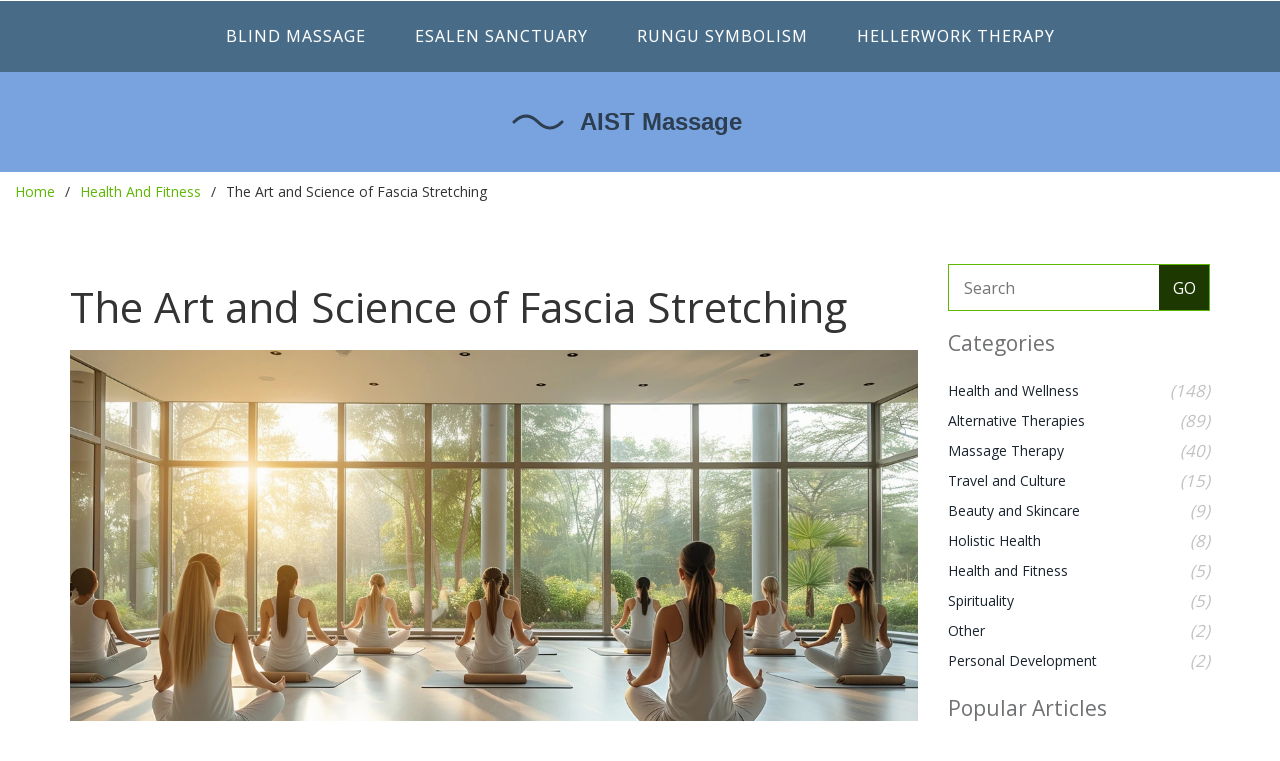

--- FILE ---
content_type: text/html; charset=UTF-8
request_url: https://aist-victories.org/the-art-and-science-of-fascia-stretching
body_size: 6037
content:

<!DOCTYPE html>
<html lang="en" dir="ltr">

<head>
	<title>The Art and Science of Fascia Stretching</title>
	<meta charset="utf-8">
	<meta name="viewport" content="width=device-width, initial-scale=1">
	<meta name="robots" content="follow, index, max-snippet:-1, max-video-preview:-1, max-image-preview:large">
	<meta name="keywords" content="fascia stretching, art of stretching, science of stretching, flexibility improvement">
	<meta name="description" content="Hey there, in this post, I&#039;m diving into the fine art and scientific approach of fascia stretching. We&#039;ll look at how this technique can improve flexibility, enhance muscle function, and contribute to overall wellbeing. Brace yourselves for a journey that blends aesthetics and physiology into a seamless health discipline. If you&#039;re curious about the ins and outs of fascia stretching, this piece is for you – the awesome science and elegant artistry of stretching await!">
	<meta property="og:title" content="The Art and Science of Fascia Stretching">
	<meta property="og:type" content="article">
	<meta property="og:article:published_time" content="2023-11-11T08:13:30+00:00">
	<meta property="og:article:modified_time" content="2025-05-08T17:56:28+00:00">
	<meta property="og:article:author" content="/author/finley-donovan/">
	<meta property="og:article:section" content="Health and Fitness">
	<meta property="og:article:tag" content="fascia stretching">
	<meta property="og:article:tag" content="art of stretching">
	<meta property="og:article:tag" content="science of stretching">
	<meta property="og:article:tag" content="flexibility improvement">
	<meta property="og:image" content="https://aist-victories.org/uploads/2023/11/the-art-and-science-of-fascia-stretching.webp">
	<meta property="og:url" content="https://aist-victories.org/the-art-and-science-of-fascia-stretching">
	<meta property="og:locale" content="en_US">
	<meta property="og:description" content="Hey there, in this post, I&#039;m diving into the fine art and scientific approach of fascia stretching. We&#039;ll look at how this technique can improve flexibility, enhance muscle function, and contribute to overall wellbeing. Brace yourselves for a journey that blends aesthetics and physiology into a seamless health discipline. If you&#039;re curious about the ins and outs of fascia stretching, this piece is for you – the awesome science and elegant artistry of stretching await!">
	<meta property="og:site_name" content="AIST Massage Triumphs">
	<meta name="twitter:title" content="The Art and Science of Fascia Stretching">
	<meta name="twitter:description" content="Hey there, in this post, I&#039;m diving into the fine art and scientific approach of fascia stretching. We&#039;ll look at how this technique can improve flexibility, enhance muscle function, and contribute to overall wellbeing. Brace yourselves for a journey that blends aesthetics and physiology into a seamless health discipline. If you&#039;re curious about the ins and outs of fascia stretching, this piece is for you – the awesome science and elegant artistry of stretching await!">
	<meta name="twitter:image" content="https://aist-victories.org/uploads/2023/11/the-art-and-science-of-fascia-stretching.webp">
	<link rel="canonical" href="https://aist-victories.org/the-art-and-science-of-fascia-stretching">

<script type="application/ld+json">
{
    "@context": "https:\/\/schema.org",
    "@type": "BlogPosting",
    "@id": "https:\/\/aist-victories.org\/the-art-and-science-of-fascia-stretching",
    "headline": "The Art and Science of Fascia Stretching",
    "name": "The Art and Science of Fascia Stretching",
    "keywords": "fascia stretching, art of stretching, science of stretching, flexibility improvement",
    "description": "Hey there, in this post, I'm diving into the fine art and scientific approach of fascia stretching. We'll look at how this technique can improve flexibility, enhance muscle function, and contribute to overall wellbeing. Brace yourselves for a journey that blends aesthetics and physiology into a seamless health discipline. If you're curious about the ins and outs of fascia stretching, this piece is for you – the awesome science and elegant artistry of stretching await!",
    "inLanguage": "en-US",
    "url": "https:\/\/aist-victories.org\/the-art-and-science-of-fascia-stretching",
    "datePublished": "2023-11-11T08:13:30+00:00",
    "dateModified": "2025-05-08T17:56:28+00:00",
    "comment": [],
    "commentCount": 0,
    "author": {
        "@type": "Person",
        "@id": "https:\/\/aist-victories.org\/author\/finley-donovan\/",
        "url": "\/author\/finley-donovan\/",
        "name": "Finley Donovan"
    },
    "publisher": {
        "@type": "Organization",
        "name": "AIST Massage Triumphs",
        "url": "https:\/\/aist-victories.org"
    },
    "image": {
        "@type": "ImageObject",
        "@id": "\/uploads\/2023\/11\/the-art-and-science-of-fascia-stretching.webp",
        "url": "\/uploads\/2023\/11\/the-art-and-science-of-fascia-stretching.webp",
        "width": "1280",
        "height": "720"
    },
    "thumbnail": {
        "@type": "ImageObject",
        "@id": "\/uploads\/2023\/11\/thumbnail-the-art-and-science-of-fascia-stretching.webp",
        "url": "\/uploads\/2023\/11\/thumbnail-the-art-and-science-of-fascia-stretching.webp",
        "width": "640",
        "height": "480"
    }
}
</script>
<script type="application/ld+json">
{
    "@context": "https:\/\/schema.org",
    "@type": "BreadcrumbList",
    "itemListElement": [
        {
            "@type": "ListItem",
            "position": 0,
            "item": {
                "@id": "https:\/\/aist-victories.org\/",
                "name": "Home"
            }
        },
        {
            "@type": "ListItem",
            "position": 1,
            "item": {
                "@id": "https:\/\/aist-victories.org\/category\/health-and-fitness\/",
                "name": "Health And Fitness"
            }
        },
        {
            "@type": "ListItem",
            "position": 2,
            "item": {
                "@id": "https:\/\/aist-victories.org\/the-art-and-science-of-fascia-stretching",
                "name": "The Art and Science of Fascia Stretching"
            }
        }
    ]
}
</script>

    <link href="/css/bootstrap.css" rel="stylesheet" type="text/css" media="all">
    <link href="/css/style.css" rel="stylesheet" type="text/css" media="all" />
    <link href='https://fonts.googleapis.com/css?family=Open+Sans:400,600,300,700,800' rel='stylesheet' type='text/css'>

    
</head>

<body>
    
 
    <header class="header">
                <div class="header-top">
            <div class="head-nav">
                <button class="burger" aria-label="Open mobile menu"> 
                    <span></span>
                    <span></span>
                    <span></span>
                </button>
                <ul class="cl-effect-1">
                                                            <li > 
                        <a href="/blind-massage-what-sets-it-apart-as-a-healing-technique">Blind Massage</a>
                    </li>
                                                            <li > 
                        <a href="/discover-the-healing-sanctuary-of-esalen-institute">Esalen Sanctuary</a>
                    </li>
                                                            <li > 
                        <a href="/the-rungu-unveiling-the-unique-weaponry-and-symbolism-in-african-culture">Rungu Symbolism</a>
                    </li>
                                                            <li > 
                        <a href="/discovering-hellerwork-the-new-age-of-body-therapy">Hellerwork Therapy</a>
                    </li>
                                    </ul>
            </div>
        </div>
                <div class="logo">
            <a href="/"><img src="/images/logo.svg" alt="AIST Massage Triumphs"></a>
        </div>
    </header>

        <div class="breadcrumbs-wrap">
        <ul class="breadcrumbs">
                        <li>
                                <a href="/"> Home </a>
                            </li>
                        <li>
                                <a href="/category/health-and-fitness/"> Health And Fitness </a>
                            </li>
                        <li>
                The Art and Science of Fascia Stretching            </li>
                    </ul>
    </div>
    
    <main class="technologies">
        <div class="container">
            <div class="row"> 
                <div class="col-md-9 technologies-left">
                    <div class="post-content">
                        <h1>The Art and Science of Fascia Stretching</h1>
                                                <div class="technologies-left1">
                            <img src="/uploads/2023/11/the-art-and-science-of-fascia-stretching.webp" class="img-responsive" alt="The Art and Science of Fascia Stretching" />
                        </div>
                                                <div class="single-post-text">
                            
<h2>Understanding the Fascinating World of Fascia</h2>
<p>Now, pull up a seat and let's chat about fascia, probably the most overlooked component of our body. When it comes to health and fitness, it's something that you may have heard of, but perhaps you've swept it under the carpet, together with the nitty-gritty about mitochondria and epithelial tissues. However, fascia, at its very basic, functions as an essential touchpoint in the science of movement and flexibility. So let's delve deeper into this unsung hero of our bodily functionality.</p>

<p>Fascia is a network of connective tissue that encapsulates your muscles, dividing them into groups and layers while influencing your flexibility capabilities. Picture it as a body-wide network of clingy, gluey, fibrous structures that linger under your skin, wrapping and weaving through your muscles, organs, nerves, and blood vessels - basically, it's everywhere, holding you together. Given its omnipresence, keeping it in good nick is rather crucial, wouldn't you agree? And like many things in life, it flourishes with a bit of TLC - in this case, we're talking about consistent and thoughtful <a href="/enhancing-your-pilates-practice-with-effective-fascia-stretching-techniques">Fascia Stretching</a>.</p>

<h2>Bringing in the Science: Why Fascia Matters</h2>
<p>To start with, let's cover some fascinating facts that anchor the wake-up-and-pay-attention tune about fascia. Fact number one, fascia is tougher than it looks. Composed primarily of collagen, it's as resilient as a well-baked sourdough loaf - elastic, yet strong. However, like most things, it's not entirely invulnerable. Sedentary lifestyle, poor postures, and injury can blend into a perfect storm, causing the fascia to thicken and become less pliable over time. But just like a stale loaf can be magically transformed into a gastronomic delight with a bit of water sprinkled over and a hot oven (courtesy of Rafferty's recent kitchen experiments), the right kind of stretching, i.e., fascial stretching, can restore the flexibility and resilience of your fascia.</p>

<p>Fact number two, cue in science. Fascia is surprisingly responsive to chemical and mechanical stimulation. Meaning, it reacts to the stretch and movement you offer it. Research has shown that applying appropriate persistent force to fascia can reorganize its structure, fostering flexibility and enhancing physical function. In simple terms, treating your fascia right doesn't just clear up the physical strain, but also sets you up for improved overall well-being.</p>

<h2>Mastering the Art of Fascia Stretching</h2>
<p>In hearing the word stretching, you likely envisioned a hurdler doing a hamstring stretch, right? Or perhaps the image that flashed was that of an Olympic gymnast demonstrating an unnerving backbend. But here's what you need to understand - traditional muscle stretching and Fascia Stretching aren’t the same. While conventional stretching primarily focuses on muscles, fascia stretching aims to address the entire band of connective tissue throughout your body.</p>

<p>So, how to make Fascia Stretching work to your advantage? The answer is: slow and steady. Rapid, bouncy movements might be a recipe for disaster when it comes to fascia. A gentle, progressive stretch without causing discomfort is the route you want to take. Here's a tip, your inhaled breath should fill your entire torso, deep and slow, with the exhalation slightly longer than the inhalation. After all, it's not a contest. The repeated pattern of progressive stretch and hold over time results in the fascia gradually elongating, leading to increased flexibility and reduced stiffness.</p>

<h2>My Personal Journey: Fascia's Impact on Everyday Performance</h2>
<p>Fascia stretching, to me, is as integral to my life as my early morning struggle with Dexter - my well-meaning but overly zealous Golden Retriever - for that last slice of toast. As someone who spends much of his day in front of a screen, muscle stiffness is a sworn adversary. Hence, my fascination with Fascia Stretching is not a mere whim but a necessity sprung from the desire for a healthier, freer body. It all started back when my kids Caitlin and Rafferty joined a local gymnastics class. Watching them demonstrate the flexibility of a noodle (literal child's play, mind you), made me realize the flexibility I had misplaced somewhere in my adulthood.</p>

<p>On this journey, let me caution you, as I did earlier, Fascia Stretching is not about expeditious, bouncy movements. Several recoveries from self-induced minor injuries can testify that I learned this lesson the hard way. Slow, steady, persistent. That's the mantra. Like Loki, our house parrot, who persistently chatters away at a tune until he gets it right, you've to keep at it. Slowly but surely, Fascia Stretching found a routine space in my life, and my flexibility started to blossom. So much so, I can now show off a decent forward bend—a feat I hadn't managed since my secondary school days.</p>

<p>So, summarizing this all up, the key to unlocking physical freedom could indeed lie in an obscure web of clingy, fibrous tissues ingeniously designed to hold you together. The chorus that we've built up so far should play something like this - understand fascia, care for it, stretch it right, and your body will thank you for it. Remember, folks, life, just like Fascia Stretching, is all about the gentle, steady, and persistent pursuit of our goals.</p>

                        </div>
                                                <div class="post-tags-wrap">
                        <span class="post-tags-title">Tags:</span>
                                                        <a href="/tag/fascia-stretching/" class="post-tags-item" rel="tag">fascia stretching</a>
                                                        <a href="/tag/art-of-stretching/" class="post-tags-item" rel="tag">art of stretching</a>
                                                        <a href="/tag/science-of-stretching/" class="post-tags-item" rel="tag">science of stretching</a>
                                                        <a href="/tag/flexibility-improvement/" class="post-tags-item" rel="tag">flexibility improvement</a>
                                                    </div>
                                            </div>
                                    </div>
                <div class="col-md-3 technologies-right">
                    <div class="leter">
                        <form action="/search/" method="get">
                            <input type="text" name="s" placeholder="Search" required="">
                            <input type="submit" value="GO">
                        </form>
                    </div>
                                        <h3>Categories</h3>
                    <ul class="categories">
                                                                        <li>
                            <a href="/category/health-and-wellness/">
                                Health and Wellness
                            </a>
                            <span>(148)</span>
                        </li>
                                                                        <li>
                            <a href="/category/alternative-therapies/">
                                Alternative Therapies
                            </a>
                            <span>(89)</span>
                        </li>
                                                                        <li>
                            <a href="/category/massage-therapy/">
                                Massage Therapy
                            </a>
                            <span>(40)</span>
                        </li>
                                                                        <li>
                            <a href="/category/travel-and-culture/">
                                Travel and Culture
                            </a>
                            <span>(15)</span>
                        </li>
                                                                        <li>
                            <a href="/category/beauty-and-skincare/">
                                Beauty and Skincare
                            </a>
                            <span>(9)</span>
                        </li>
                                                                        <li>
                            <a href="/category/holistic-health/">
                                Holistic Health
                            </a>
                            <span>(8)</span>
                        </li>
                                                                        <li>
                            <a href="/category/health-and-fitness/">
                                Health and Fitness
                            </a>
                            <span>(5)</span>
                        </li>
                                                                        <li>
                            <a href="/category/spirituality/">
                                Spirituality
                            </a>
                            <span>(5)</span>
                        </li>
                                                                        <li>
                            <a href="/category/other/">
                                Other
                            </a>
                            <span>(2)</span>
                        </li>
                                                                        <li>
                            <a href="/category/personal-development/">
                                Personal Development
                            </a>
                            <span>(2)</span>
                        </li>
                                                                    </ul>
                                                            <h3>Popular Articles</h3>
                                        <div class="product-right1">
                                                <div class="pro">
                            <img src="/uploads/2024/09/thumbnail-discover-the-health-benefits-of-gua-sha-for-a-vibrant-lifestyle.webp" class="img-responsive" alt="Discover the Health Benefits of Gua Sha for a Vibrant Lifestyle" />
                        </div>
                                                <div class="data">
                            <h5><a href="/discover-the-health-benefits-of-gua-sha-for-a-vibrant-lifestyle">Discover the Health Benefits of Gua Sha for a Vibrant Lifestyle</a></h5>
                            <h6>Sep, 21 2024</h6>
                        </div>
                    </div>
                                        <div class="product-right1">
                                                <div class="pro">
                            <img src="/uploads/2024/05/thumbnail-unlocking-the-healing-potential-of-bioenergetics.webp" class="img-responsive" alt="Unlocking the Healing Potential of Bioenergetics" />
                        </div>
                                                <div class="data">
                            <h5><a href="/unlocking-the-healing-potential-of-bioenergetics">Unlocking the Healing Potential of Bioenergetics</a></h5>
                            <h6>May, 25 2024</h6>
                        </div>
                    </div>
                                        <div class="product-right1">
                                                <div class="pro">
                            <img src="/uploads/2025/12/thumbnail-unleashing-the-power-of-rolfing-for-body-balance.webp" class="img-responsive" alt="Unleashing the Power of Rolfing for Body Balance" />
                        </div>
                                                <div class="data">
                            <h5><a href="/unleashing-the-power-of-rolfing-for-body-balance">Unleashing the Power of Rolfing for Body Balance</a></h5>
                            <h6>Dec, 14 2025</h6>
                        </div>
                    </div>
                                        <div class="product-right1">
                                                <div class="pro">
                            <img src="/uploads/2025/10/thumbnail-neuromuscular-massage-for-peak-performance-benefits-how-it-works.webp" class="img-responsive" alt="Neuromuscular Massage for Peak Performance: Benefits &amp; How It Works" />
                        </div>
                                                <div class="data">
                            <h5><a href="/neuromuscular-massage-for-peak-performance-benefits-how-it-works">Neuromuscular Massage for Peak Performance: Benefits &amp; How It Works</a></h5>
                            <h6>Oct,  4 2025</h6>
                        </div>
                    </div>
                                        <div class="product-right1">
                                                <div class="pro">
                            <img src="/uploads/2026/01/thumbnail-experience-the-healing-power-of-cross-fibre-release.webp" class="img-responsive" alt="Experience the Healing Power of Cross Fibre Release" />
                        </div>
                                                <div class="data">
                            <h5><a href="/experience-the-healing-power-of-cross-fibre-release">Experience the Healing Power of Cross Fibre Release</a></h5>
                            <h6>Jan,  4 2026</h6>
                        </div>
                    </div>
                                                        </div>
            </div>
        </div>
    </main>

    <footer class="footer">
		<div class="container">
			
			<div class="row">
				<div class="col-md-6">
										<div class="footer-links">
						<h3 class="footer-links-heading">Menu</h3>
						<ul class="links-list">
														<li><a href="/about-us">About Us</a></li>
														<li><a href="/terms-of-service">Terms of Service</a></li>
														<li><a href="/privacy-policy">Privacy Policy</a></li>
														<li><a href="/uk-gdpr">UK GDPR</a></li>
														<li><a href="/contact-us">Contact Us</a></li>
													</ul>
					</div>
									</div>
				<div class="col-md-6">
									</div>
			</div>
			<p class="text-center">&copy; 2026. All rights reserved.</p>
		</div>
	</footer>

    <script src="/js/jquery.min.js"></script>
    <script src="/js/modernizr.custom.js"></script>

    <script>
        $(".burger").click(function () {
            $(".head-nav ul").slideToggle(300, function () {

            });
        });
    </script>

    <script type="application/x-javascript">
        addEventListener("load", function () {
            setTimeout(hideURLbar, 0);
        }, false);

        function hideURLbar() {
            window.scrollTo(0, 1);
        }
    </script>

    
<script defer src="https://static.cloudflareinsights.com/beacon.min.js/vcd15cbe7772f49c399c6a5babf22c1241717689176015" integrity="sha512-ZpsOmlRQV6y907TI0dKBHq9Md29nnaEIPlkf84rnaERnq6zvWvPUqr2ft8M1aS28oN72PdrCzSjY4U6VaAw1EQ==" data-cf-beacon='{"version":"2024.11.0","token":"eff93fb7c7c44772b2474355ba4b91dd","r":1,"server_timing":{"name":{"cfCacheStatus":true,"cfEdge":true,"cfExtPri":true,"cfL4":true,"cfOrigin":true,"cfSpeedBrain":true},"location_startswith":null}}' crossorigin="anonymous"></script>
</body>

</html>

--- FILE ---
content_type: text/css; charset=utf-8
request_url: https://aist-victories.org/css/style.css
body_size: 5713
content:
/*Author: W3layouts
Author URL: https://w3layouts.com
License: Creative Commons Attribution 3.0 Unported
License URL: https://creativecommons.org/licenses/by/3.0/
--*/

*,
*:after,
*::before {
    box-sizing: border-box;
}

body{
	font-family: 'Open Sans', sans-serif;
}

body a {
    transition:0.5s all;
}

.header {
	background-color: #79a3df;
}

.header-top{
	background-color: #486c88;
  	position: relative;
	padding: 0 15px;
}

.head-nav {
	padding: 25px 0;
}

.head-nav ul {
	display: flex;
  	justify-content: center;
  	align-items: center;
  	flex-wrap: wrap;
  	padding: 0;
	margin: 0;
}

.head-nav ul li {
	display: inline-block;
	margin: 0 .5em;
	outline: none;
	text-decoration: none;
	text-transform: uppercase;
	letter-spacing: 1px;
	font-weight: 400;
	font-size: 16px;
}

.head-nav ul li a{
	position: relative;
	display: inline-block;
	margin: 0px 0px;
	outline: none;
	color: #fff;
	text-decoration: none;
	text-transform: uppercase;
	letter-spacing: 1px;
	font-weight: 400;
	text-shadow: 0 0 1px rgba(255,255,255,0.3);
	font-size: 16px;
}

.head-nav a:hover,
.head-nav a:focus {
	outline: none;
}

.head-nav ul li a:hover, 
.head-nav ul li.active a{
	color:#5eb703;
}

ul a:hover,
ul a:focus {
	outline: none;
	color: #FFF;
	text-decoration: none;
}

/* Effect 1: Brackets */
.cl-effect-1 a::before,
.cl-effect-1 a::after {
	display: inline-block;
	opacity: 0;
	transition: transform 0.3s, opacity 0.2s;
}

.cl-effect-1 a::before {
	margin-right: 10px;
	content: '[';
	transform: translateX(20px);
}

.cl-effect-1 a::after {
	margin-left: 10px;
	content: ']';
	transform: translateX(-20px);
}

.cl-effect-1 a:hover::before,
.cl-effect-1 a:hover::after,
.cl-effect-1 a:focus::before,
.cl-effect-1 a:focus::after {
	opacity: 1;
	transform: translateX(0px);
}

.head-nav .burger {
    width: 30px;
    border: none;
    background: none;
    position: absolute;
    top: 50%;
    right: 15px;
    transform: translateY(-50%);
    padding: 6px 0 0 0;
  	display: none;
}

@media screen and (max-width: 768px) {
  .head-nav .burger {
  	display: block;
  }
}
  
.head-nav .burger span {
  	display: block;
    width: 100%;
    height: 3px;
    background-color: #5eb703;
    margin-bottom: 6px;
}

.logo {
  	text-align: center;
  	padding: 20px 15px;
}

.logo a {
	display: inline-block;
  	font-weight: 700;
  	font-size: 28px;
  	color: #fff;
  	margin: 0;
}

.logo a:hover{
	text-decoration: none;
}

.logo a img {
	width: 300px;
  	max-width: 100%;
}

/*----------------- Breadcrumbs ---------------*/

.breadcrumbs-wrap {
    padding: 10px 15px;
    margin-bottom: 40px;
}

.breadcrumbs {
    list-style: none;
    display: flex;
    align-items: center;
    flex-wrap: wrap;
    padding: 0 0;
    margin: 0 0;
}

.breadcrumbs li {
  	position: relative;
    padding: 0;
  	margin-right: 25px;
}

.breadcrumbs li:first-child {
	padding-left: 0;
}

.breadcrumbs li:not(:last-child)::after {
	content: "/";
  	position: absolute;
  	top: 0;
  	right: -15px;
}

.breadcrumbs li a {
	color: #5eb703;
}

/*----------------- Breadcrumbs end -----------*/

.welcome {
	margin:3em 0em;
}
.welcome-left h1{
	font-size:3em;
	font-weight:600;
	color:#000000;
	text-transform:uppercase;
}
.welcome-left h5{
	font-size:1.3em;
	font-weight:600;
	color:#5eb703;
	margin:1em 0em;
}
.welcome-left p{
	font-size:1.1em;
	font-weight:300;
	color:#404040;
	margin:1em 0em;
	line-height: 1.8em;
}
a.more {
	background:url(../images/plus1.png)no-repeat 121px 1px;
	color: #000000;
	text-decoration: none;
	font-size: 18px;
	font-weight: 400;
	padding: 0.7em 2.2em;
	display: inline-block;
	text-decoration: none;
	text-align: center;
	border:1px solid #5eb703;
	margin: 1em 0em 0em;
}
a.more:hover{color: #5eb703;
}
a.see{
	background:url(../images/plus1.png)no-repeat 84px 2px;
	color: #000000;
	text-decoration: none;
	font-size: 18px;
	font-weight: 400;
	padding: 0.7em 2.2em;
	display: inline-block;
	text-decoration: none;
	text-align: center;
	border:1px solid #5eb703;
	margin: 1em 0em 0em;
}
a.see:hover{
	color: #5eb703;
}
a.more2 {
	background:url(../images/plus1.png)no-repeat 121px 1px;
	color: #000000;
	text-decoration: none;
	font-size: 18px;
	font-weight: 400;
	padding: 0.7em 2.2em;
	display: inline-block;
	text-decoration: none;
	text-align: center;
	border:1px solid #5eb703;
	margin: 1em 0em 1em;
}
a.more2:hover{
	color: #5eb703;
}
.welcome-right {
	text-align: right;
}
.generation {
	margin:3em 0em;
}
.generation-left1 {
	padding: 0;
}
.generation-left h2{
	font-size:2em;
	font-weight:600;
	color:#000000;
	text-transform:uppercase;
}
.generation-left h5{
	font-size:1.3em;
	font-weight:600;
	color:#5eb703;
	margin:1em 0em;
}
.generation-left p{
	font-size:1.1em;
	font-weight:300;
	color:#404040;
	margin:1em 0em;
	line-height: 1.8em;
}
.part{
	font-size: 1.2em;
	font-weight: 400;
	background: #70dd00;
	border-radius: 50%;
	padding: 6px 12px;
	text-align: center;
	color: #fff;
	font-style:normal;
	box-shadow: 1px 1px 3px 1px #5eb703;
}
.icon {
	float: left;
	width: 15%;
	margin:2em 0em;
}
.data {
	float: left;
	width: 84%;
}
.generation-right h3{
	font-size:1.7em;
	font-weight:600;
	color:#000000;
	text-transform:uppercase;
	text-align:center;
}
span {
	font-size: 1.1em;
	color: #477615;
	font-style: italic;
	font-weight: 400;
	line-height:1.8em;
}
i.arw{
	width: 15px;
	height: 15px;
	background: url(../images/img-sprite.png)no-repeat -196px -17px;
	display: inline-block;
}
.icon1 {
	float: left;
	width: 7%;
	margin-top:5px;
}
.data1{
	float: left;
	width: 92%;
}
.generation-right p {
	font-size: 1.1em;
	font-weight: 600;
	margin: 0em 0em 0.5em;
	line-height: 1.8em;
}
.generation-right1 {
	margin: 1em 0em;
}
.generation-right {
	box-shadow:  1px 1px 7px 1px #E3E3E3;
	padding:1em 1em;
}
.generation-left2{
	box-shadow:  1px 1px 7px 1px #E3E3E3;
	padding:1em 1em;
	margin: 1em 3em 0em 0em;
}
.generation-left2 h4{
	font-size:1.5em;
	font-weight:600;
	color:#000000;
	margin:1em 0em;
}
.generation-left2 p{
	font-size:1.1em;
	font-weight:300;
	color:#404040;
	margin:1em 0em;
	line-height: 1.8em;
}
.generation-left2 h5{
	font-size:1.1em;
	font-weight:600;
	color:#5eb703;
	margin:1em 0em;
}
.generation-left3{
	box-shadow:  1px 1px 7px 1px #E3E3E3;
	padding:1.1em 1em;
	margin: 1em 0em 0em 3em;
}
.generation-left3 h4{
	font-size:1.5em;
	font-weight:600;
	color:#000000;
	margin:1em 0em;
}
.generation-left3 p{
	font-size:1.1em;
	font-weight:300;
	color:#404040;
	margin:1em 0em;
	line-height: 1.8em;
}
.generation-left3 h5{
	font-size:1.1em;
	font-weight:600;
	color:#5eb703;
	margin:1em 0em;
}
.generation-left3 span{
	font-size:1em;
	font-weight:600;
	color:#000000;
	font-style:normal;
}

.leter form {
	width: 100%;
  	border: 1px solid #5eb703;
  	position: relative;
}

.leter form input[type="text"] {
	width: 100%;
  	height: 45px;
	color: #898888;
	outline: none;
	font-size: 16px;
	padding: .5em;
	border: none;
	-webkit-appearance: none;
  	padding: 0 55px 0 15px;
}

.leter form input[type="submit"] {
  	width: 50px;
  	height: 100%;
	background: #1e3802;
	padding: .5em .4em;
	text-transform: uppercase;
	color: #fff;
	font-size: 16px;
	font-weight: 400;
  	text-align: center;
	display: block;
	outline: none;
	border: none;
  	position: absolute;
  	top: 0;
  	right: 0;
}

.leter form input[type="submit"]:hover{
	background: #D94748;
}

.button-more{
	padding-top: 10px;
}

.post-content h1{
	font-size: 42px;
  	padding: 10px 0;
}

@media screen and (max-width: 768px) {
	.post-content h1{
        font-size: 32px;
    }
}

.post-content h4{
	font-size: 42px;
}

.categories {
	list-style: none;
  	padding-left: 0;
}

.categories li {
	display: flex;
  	align-items: center;
}

ul.categories li a:hover{
	color: #5eb703;
}

ul.categories li span {
	margin-left: auto;
}

/*---------------------------- Pagination --------------------------- */

.pagination-list{
	width: 100%;
    list-style: none;
    display: flex;
    justify-content: center;
    align-items: center;
    padding: 40px 0 20px 0;
}

.pagination-list a{
	display: inline-block;
    min-width: 40px;
	height: 40px;
    text-align: center;
	line-height: 2.6;
	color: #131313;
    border: 1px solid #5eb703;
    background-color: #fff;
	transition: all .2s ease;
  	padding: 0 10px;
  	margin: 0 3px;
}

.pagination-list a:hover{
	text-decoration: none;
	border: 1px solid #5eb703;
	background-color: #5eb703;
	color: #fff;
}

.pagination-list li.active a{
    border: 1px solid #5eb703;
    background-color: #5eb703;
	color: #fff;
}

/*---------------------------- Pagination end------------------------ */

.footer p {
	font-size: 1.1em;
	font-weight: 400;
	color: #fff;
	margin: 1em 0em;
	line-height: 1.8em;
	text-align:center;
}

.footer a {
	color: #70dd00;
}

.footer a:hover{
	color: #fff;
}

.footer-links h3{
    font-size: 20px;
    color: #fff;
}

.footer-links ul{
    list-style: none;
    padding: 0;
  	margin: 0 0 20px 0;
}

.footer-links ul li{
    padding: 5px 0;
}

.footer-links ul li a{
    color: #fff;
}

/*--about--*/

.wrapper {
	padding: 8%;
}
h2.style {
	letter-spacing: 2px;
	text-transform: capitalize;
	font-size: 2.5em;
	color: #5eb703;
}
.about {
	margin: 8em 0em 4em;
}
.cont-grid h4{
	font-size: 1.5em;
	color: #5EB703;
	text-transform: uppercase;
	margin:0;
}
.abt-para {
	margin: 0em 0em 3em;
}
p.para.top {
	font-size: 1.1em;
	font-weight: 300;
	line-height: 1.8em;
	margin: 1em 0em;
}
p.para {
	font-size: 1.1em;
	font-weight: 300;
	line-height: 1.8em;
	margin: 1em 0em;
}
/*--about--*/
/*-- products-section --*/
/*-- portfolio --*/
.service-section {
	margin: 2em 0em 4em;
	position:relative;
}
.service-section h2{
	font-size:3em;
	font-weight:400;
	color:#6F7173;
	margin:1em 0em;
	text-align:center;
}
.portfolio  p{
	color: #979797;
	font-weight: 400;
	font-size: 1.1em;
	text-align:left;
	line-height:1.5em;
	margin:1em 0em 0em;
}
.portfolio  h3{
	color: #5eb703;
	font-weight: 400;
	font-size: 1.5em;
	text-align:left;
	text-transform:uppercase;
	margin:1em 0em;
}
.service{
	padding:2em 2em;
}
.servic {
	margin: 3em 0em;
}
.products-section {
	margin: 6em 0em 4em;
}
#portfoliolist .portfolio {
	-webkit-box-sizing: border-box;
	-moz-box-sizing: border-box;
	-o-box-sizing: border-box;
	width: 33%;
	display:none;
	float:left;
	overflow:hidden;
	margin: 0;
}
div#portfoliolist {
	padding: 0px 0px;
	margin:2em 0em;
}	
.portfolio-wrapper {
	overflow:hidden;
	position: relative !important;
	cursor:pointer;
	margin:0em 1em;
	padding:0em 0em 1em;
}
.portfolio img {
	width:100%;
	transition: all 300ms!important;
	-webkit-transition: all 300ms!important;
	-moz-transition: all 300ms!important;
}
.portfolio .label {
	position: absolute;
	width: 100%;
	height:40px;
	bottom:-40px;
}
.portfolio .label-bg {
	background: #22B4B8;
	width: 100%;
	height:100%;
	position: absolute;
	top:0;
	left:0;
}
.portfolio .label-text {
	color:#fff;
	position: relative;
	z-index:500;
	padding:5px 8px;
}
.portfolio .text-category {
	display:block;
	font-size:9px;
	font-size: 12px;
	text-transform:uppercase;
}
/* Self Clearing Goodness */
.container:after { content: "\0020"; display: block; height: 0; clear: both; visibility: hidden; }
.clearfix:before,
.clearfix:after,
.row:before,
.row:after {
	content: '\0020';
	display: block;
	overflow: hidden;
	visibility: hidden;
	width: 0;
	height: 0; 
}
.row:after,
.clearfix:after {
	clear: both; 
}
.clear {
	clear: both;
	display: block;
	overflow: hidden;
	visibility: hidden;
	width: 0;
	height: 0;
}
.zoom-icon {
	position: absolute;
	opacity: 0;
	filter: alpha(opacity=0);
	-ms-filter: "progid:DXImageTransform.Microsoft.Alpha(opacity=0)";
	display: block;
	left: 0;
	top: -152px;
	width: 290px;
	height: 219px;
	background: url(../images/zoom.png) center center no-repeat rgba(94, 183, 3, 0.33);
	cursor: pointer;
	transition: all .2s ease-in-out;
	-webkit-transition: all .2s ease-in-out;
	-moz-transition: all .2s ease-in-out;
	-o-transition: all .2s ease-in-out;
}
.grid_box .zoom-icon {
	top: -50px;
	width:100%;
	height: 256px;	
}
.grid_box a:hover .zoom-icon {
	top: 0;
	opacity: 1;
	filter: alpha(opacity=99); 
	-ms-filter: "progid:DXImageTransform.Microsoft.Alpha(opacity=99)";
}
.entertain_box{
	margin-bottom:3em;
}
/*-- service-products --*/
/*start Contact*/
.col{
	display: block;
}
.contact_info{
	float: left;
	width: 60.33333%;
}
.company_address {
	float: right;
	margin-left: 4%;
	width: 35.3333%;
}
.col.span_1_of_2 h2{
	margin-bottom: 4%;
}
.contact-form form{
	position:relative;
	margin-top: 2%;
}
.contact-form div{
	padding:5px 0;
}
.contact-form span{
	color:#555555;
	display:block;
	font-size: 0.8725em;
	padding-bottom:5px;
}
.company_address p{
	padding:2px 0;
	color: #555555;
	font-size: 1em;
	line-height: 1.8em;
}
.company_address p span{
	color:#5eb703;
	cursor:pointer;
}
.company_address p span:hover{
	color: #555555;
	-webkit-transition:0.5s;
	-moz-transition:0.5s;
	-o-transition:0.5s;
	transition:0.5s;
}
.map{
	margin: 4% 0;
}
.contact-form input[type="text"],.contact-form textarea{
	font-family:trebuchet ms, arial, sans-serif;
	font-size:0.8725em;
	color: #555;
	padding: 15px;
	display: block;
	width: 98%;
	background: #FFFFFF;
	border: 1px solid #5eb703;
	outline: none;
	-webkit-appearance: none;
}
.contact-form textarea{
	resize:none;
	height:120px;		
}
.contact-form input[type="text"]:focus,.contact-form textarea:focus{
	-webkit-transition: 0.9s;
	-o-transition: 0.9s;
	-moz-transition: 0.9s;
	transition: 0.9s;
	border: 1px solid rgba(117, 95, 165, 0.05);
	box-shadow: 0px 1px 2px #AFB1B3;
	-webkit-box-shadow:0px 1px 2px #AFB1B3;
	-moz-box-shadow:0px 1px 2px #AFB1B3;
	-o-box-shadow:0px 1px 2px #AFB1B3;
}
.contact-form input[type="submit"]{
	cursor:pointer;
	padding: 12px 68px;
	text-transform: uppercase;
	letter-spacing: 1px;
	font-size: 1em;
	line-height: 1.8em;
	-webkit-transition: all 0.3s;
	-moz-transition: all 0.3s;
	-o-transition: all 0.3s;
	transition: all 0.3s;
	color: #ffffff;
	background-color: #5eb703;
	border-radius: 4px;
	-webkit-border-radius: 4px;
	-moz-border-radius: 4px;
	-o-border-radius: 4px;
	outline: none;	
	border:none;
}
.contact-form input[type="submit"]:hover{
	background: #1E3802;
}
.section.group {
	padding: 5em 0em 4em;
}
h3.style {
	letter-spacing: 2px;
	text-transform: capitalize;
	font-size: 2em;
	color: #5eb703;
}
/*-- error-page --*/
.error-page{
	padding:2em 0 5em 0;
}
.error-404{
	margin:5em 0em;
}
.error-404 h1{
	font-size:12em;
	font-weight:700;
	color:#5eb703;
	margin:0;
	padding:0;
	text-transform:uppercase;
}
.error-404 p{
	color: #4f4844;
	margin: 0;
	font-size: 1.2em;
	text-transform: uppercase;
} 
a.b-home{
	background:#5eb703;
	padding:0.8em 3em;
	display:inline-block;
	color:#FFF;
	text-decoration:none;
	margin-top:1em;
}
a.b-home:hover{
	background:#1E3802;
}

/*-- products --*/

.technologies{
	margin:3em 0em;
}

.technologies h3{
	font-size:1.5em;
	font-weight:400;
	color:#6F7173;
	margin:1em 0em;
}

/*-------------------------- top content --------------------- */

.top-content {
	padding: 20px 0;
}

.top-content h1 {
	font-size: 40px;
    line-height: 1.4;
  	margin: 0 0 10px 0;
}

@media screen and (max-width: 768px) {
	.top-content h1 {
        font-size: 36px;
    }
}

.top-content h2 {
	font-size: 36px;
    line-height: 1.4;
  	margin: 0 0 15px 0;
}

@media screen and (max-width: 768px) {
	.top-content h2 {
        font-size: 30px;
        margin: 0 0 10px 0;
    }
}

.top-content p {
	line-height: 1.4;
}

/*------------------------- top content end ----------------- */

.prod {
	margin: 0 0 30px 0;
	padding: 0 0 20px 0;
	border-bottom: 1px solid rgba(122, 232, 9, 0.69);
}

.technologies-right {
	padding-top: 10px;
}

.technologies-right1 {
	margin: 3em 0em;
}

.technologies p{
	font-size: 16px;
	font-weight: 400;
	line-height: 1.4;
	color:#979797;
}

.technologies p.post-item-text{
	overflow: hidden;
    text-overflow: ellipsis;
    display: -webkit-box;
    -webkit-line-clamp: 6;
    -webkit-box-orient: vertical;
}

.technologies h4 a{
	font-size:1.3em;
	font-weight:400;
	color:#5eb703;
	text-decoration:none;
}

.technologies h4 a:hover{
	color:#5094F2;
}

.technologies h5 a{
	font-size:1.5em;
	font-weight:400;
	color:#D94748;
	text-decoration:none;
}

.technologies h5 a:hover{
	color:#5eb703;
}
.technologies h6 a{
	font-size:1.2em;
	font-weight:400;
	color:#5eb703;
	text-decoration:none;
}
.technologies h6 a:hover{
	color:#D94748;
}
.technologies span{
	font-size:1.2em;
	font-weight:400;
	color:#c2c2c2;
}
.data{
	margin:1em 0em 2em;
}

a.more1{
	color: #000000;
	text-decoration: none;
	font-size: 18px;
	font-weight: 400;
	padding: 0.7em 2.2em;
	display: inline-block;
	text-decoration: none;
	text-align: center;
	border: 1px solid #5eb703;
}

a.more1:hover{
	color: #5eb703;
}
.products-section h2 {
	font-size: 2.5em;
	font-weight: 600;
	color: #D94748;
	line-height: 1.8em;
	margin: 1em 0em;
}
.technologies h2 {
	font-size: 28px;
	font-weight: 600;
	color: #333;
	line-height: 1.4;
}

.post-content-text{
	padding-bottom: 40px;
}

/*------------------------ blog-post-styles ------------------------*/

.single-post-text img {
	margin: 15px 0 10px 0;
}

.single-post-text h2 {
    font-size: 28px;
	margin-top: 15px;
    margin-bottom: 10px;
}

.single-post-text h3 {
    font-size: 24px;
	margin-top: 15px;
    margin-bottom: 10px;
}

.single-post-text p {
	margin: 0 0 10px 0;
}

.single-post-text a{
	color: #D94748;
}

.single-post-text ol {
	padding-left: 15px;
}

.single-post-text ol li {
	padding: 5px 0;
}

.single-post-text ul {
	list-style: none;
  	padding-left: 15px;
}

.single-post-text ul li {
	padding: 5px 0;
}

.single-post-text ul li,
.single-post-text ul li a {
	color: #000;
}

.single-post-text blockquote {
  	font-style: italic;
	padding: 10px 20px;
    margin: 10px 0 20px 0;
    font-size: 17.5px;
    border-left: 5px solid #ddd;
}

.single-post-text table {
	width: 100%;
  	border: 1px solid #ddd;
  	background-color: #fff;
  	border-collapse: collapse;
  	margin: 15px 0;
}

.single-post-text table,
.single-post-text td,
.single-post-text th {
	border: 1px solid #ddd;
    border-collapse: collapse;
  	padding: 10px 15px;
}

.single-post-text td,
.single-post-text th {
	border: 1px solid #ddd;
    border-collapse: collapse;
  	padding: 10px 15px;
}

/*---------------------- blog-post-styles end ----------------------*/

/*---------------------- post-tags ----------------------*/

.post-tags-wrap {
	display: flex;
  	flex-wrap: wrap;
  	column-gap: 5px;
    padding: 10px 0;
  	margin-bottom: 30px;
}

.post-tags-wrap .post-tags-title {
	display: block;
    font-weight: 700;
  	font-style: normal;
  	font-size: 16px;
  	color: #333;
  	line-height: 1.4;
    margin: 0;
}

.post-tags-wrap .post-tags-item {
  	display: inline-block;
	text-decoration: none;
  	font-size: 14px;
  	color: #fff;
    line-height: 1.2;
  	border: 1px solid #5eb703;
  	background-color: #5eb703;
  	padding: 3px 10px;
  	margin-bottom: 5px;
  	transition: all .3s ease;
}

.post-tags-wrap .post-tags-item:hover {
	color: #333;
  	border: 1px solid #5eb703;
  	background-color: #fff;
}

/*-------------------- post-tags end --------------------*/

/*---------------------------- Coments block ------------------------- */

.comments-block-wrap {
    padding: 30px 0;
    margin-top: 30px;
}
  
.comments-block-wrap .comments-title {
    font-size: 24px;
    font-weight: 700;
    color: #333;
    line-height: 1.2;
    margin-top: 0;
    padding-bottom: 7px;
    margin-bottom: 30px;
}
   
.comment-list {
    list-style: none;
    padding: 0;
    margin: 0;
}
  
.comment-list__item {
    border-bottom: 1px solid #ececec;
    padding-bottom: 15px;
    margin-bottom: 25px;
}
  
.comment-info {
    display: flex;
    justify-content: space-between;
    align-items: center;
    flex-wrap: wrap;
    margin-bottom: 15px;
}
  
.comment-info__author {
    display: flex;
    align-items: center;
}
  
@media screen and (max-width: 1200px) {
    .comment-info__author {
        margin-bottom: 15px;
    }
}
  
.comment-author-image {
    min-width: 80px;
    width: 80px;
    height: 80px;
    overflow: hidden;
    margin-right: 15px;
}
  
.comment-author-image img {
    width: 100%;
    height: 100%;
    object-fit: cover;
}
  
.comment-author-name {
    font-size: 16px;
    font-weight: bold;
    margin-top: 0;
    margin-bottom: 10px;
}
  
.comments-block-wrap .comment-date {
    font-weight: 500;
    color: #5eb703;
    font-size: 14px;
}
  
.comment-stat {
    display: block;
    color: #777;
}

.comment-content {
	color: #2b2e3f;
}
  
.comment-form-wrap {
    padding-top: 20px;
}
  
.comment-form-top {
    display: flex;
    justify-content: space-between;
    align-items: center;
    flex-wrap: wrap;
}
  
.comment-form-input {
    width: 49%;
    font-size: 14px;
    color: #777777;
    border: 1px solid #ececec;
    border-radius: 0;
    padding: 13px 20px;
    margin-bottom: 15px;
}
  
@media screen and (max-width: 520px) {
    .comment-form-input {
        width: 100%;
    }
}

.comment-form-textarea {
	width: 100%;
    min-height: 190px;
    resize: none;
  	font-size: 14px;
    color: #777777;
    border: 1px solid #ececec;
  	padding: 13px 20px;
  	margin-bottom: 15px;
}
  
.comment-form-bottom {
    display: flex;
    align-items: center;
}
  
.button-submit {
    background-color: #1e3802;
    color: #fff;
    border: 1px solid #1e3802;
    letter-spacing: 0.48px;
    font-size: 14px;
    font-weight: bold;
    border-radius: 0;
    margin: 0;
    padding: 13px 30px;
}

/*------------------------- Coments block  ------------------------ */

.footer{
	background: #1e3802;
	padding: 40px 0 20px 0;
	margin: 0;
}

/*--responsive design--*/

@media (max-width:1024px){
  
.head-nav {
	padding: 1.5em 0em;
}
.head-nav ul li a{
	font-size:1em;
}
.social {
	margin: 1.2em 0em 0em;
	padding: 0em 0em 0em 1em;
}

.banner {
	min-height: 450px;
}
.welcome-left h1 {
	font-size: 2.5em;
}
.welcome-left h5 {
	font-size: 1.2em;
}
.welcome-left p {
	font-size: 1em;
}
a.more {
	margin: 0em 0em 0em;
}
.welcome {
	margin: 3em 0em 0em;
}
.generation-left h2 {
	font-size: 1.7em;
}
.generation-left h5 {
	font-size: 1.2em;
}
.part {
	font-size: 1em;
}
.generation-right p {
	font-size: 1em;
}
.generation-right h3 {
	font-size: 1.5em;
}
span {
	font-size: 1em;
}
.generation-left2 h4 {
	font-size: 1.4em;
}
.generation-left3 h4 {
	font-size: 1.4em;
}
.generation-left3 p {
	font-size: 1em;
}
.generation-left2 p {
	font-size: 1em;
}
.generation-left2 {
	padding: 1em 1em 8em;
}
a.see {
	background: url(../images/plus1.png)no-repeat 87px 2px;
}
.button form input[type="submit"] {
	font-size: 15px;
}
.leter form input[type="text"] {
	font-size: 15px;
}
.cont-grid h4 {
	font-size: 1.3em;
}
  
a.more1 {
	font-size: 15px;
}
  
.grid_box .zoom-icon {
	height: 207px;
}
.portfolio p {
	margin: 1em 0em;
}
h3.style {
	font-size: 1.5em;
}
.error-404 h1 {
	font-size: 8em;
}
}

/*--responsive design--*/

@media (max-width:768px){
  
  .head-nav ul li{
      display:block;
      float:none;
  }

  .head-nav ul li a{
      border-right:none;
      color:#fff;
  }
  
  .head-nav ul{
      position: absolute;
      margin: 0;
      padding: 2% 0;
      z-index: 999;
      width: 95%;
      display: none;
      text-align: center;
      background:rgba(31, 58, 3, 0.91);
      left: 50%;
      top: 100%;
      transform: translateX(-50%);
  }
  
  .head-nav ul li a {
      font-size: 0.875em;
      padding: 1em 0em 0em;
  }
  
.social {
	margin: 4px 0 0 0;
	padding: 0em 0em 0em 1em;
}
.banner {
	min-height: 380px;
}

.welcome-left h1 {
	font-size: 2em;
}
.welcome-left {
	margin: 0em 0em 2em;
}
.generation {
	margin: 0em 0em;
}
.icon {
	width: 8%;
	margin: 2.3em 0em;
}
.data {
	width: 90%;
}
.generation-left2 {
	padding: 2em 2em;
	text-align: center;
	margin: 1em 0em 0em 0em;
}
.generation-left3 {
	box-shadow: 1px 1px 7px 1px #E3E3E3;
	padding: 2em 2em;
	margin: 3em 0em;
}
.leter {
	margin: 2em 0em;
}
.generation-left h2 {
	font-size: 1.5em;
}
.leter h4 {
	font-size: 1.4em;
}
.about {
	margin: 5em 0em 4em;
	text-align: center;
}
.cont-grid {
	margin: 2em 0em 0em;
}

a.more1 {
	margin: 1em 0em 0em 0em;
}

.grid_box .zoom-icon {
	height: 155px;
}
.portfolio h3 {
	font-size: 1.4em;
}
h3.style {
	font-size: 1.4em;
}
.section.group {
	padding: 3em 0em 2em;
}
.error-404 h1 {
	font-size: 6em;
}
.error-404 {
	margin: 10em 0em;
	min-height: 227px;
}
}
/*--responsive design--*/
@media (max-width:640px){
.banner {
	min-height: 350px;
}

.welcome-left h1 {
	font-size: 1.7em;
}
.welcome-left {
	text-align: center;
}
.generation-left h2 {
	font-size: 1.4em;
	text-align:center;
}
.generation-left h5 {
	font-size: 1.1em;
	text-align: center;
}
.generation-left p {
	font-size: 1em;
	text-align: center;
}
.generation-left2 h4 {
	font-size: 1.3em;
}
.generation-left3 h4 {
	font-size: 1.3em;
	text-align: center;
}
.generation-left3 {
	text-align: center;
}
.generation-right h3 {
	font-size: 1.4em;
}
.leter h4 {
	font-size: 1.3em;
}

.cont-grid h4 {
	font-weight: 600;
}
.logo1 {
	margin: 2em 0em 0em 1em;
}

#portfoliolist .portfolio {
	width: 33%;
}
.grid_box .zoom-icon {
	height: 124px;
}
.portfolio h3 {
	font-size: 1.3em;
}
a.more2 {
	background: url(../images/plus1.png)no-repeat 108px -2px;
	font-size: 16px;
}
h3.style {
	font-size: 1.3em;
}
.error-404 h1 {
	font-size: 5em;
}
.error-404 p {
	font-size: 1.1em;
}
}
/*--responsive design--*/
@media (max-width:480px){
.logo img {
	width: 73%;
}
.banner {
	min-height: 290px;
}

.welcome-left h1 {
	font-size: 1.5em;
}
.welcome-left h5 {
	font-size: 1.1em;
}
.welcome {
	margin: 2em 0em 0em;
}
.generation-left h2 {
	font-size: 1.3em;
}
.icon {
	width: 11%;
}
.data {
	width: 88%;
}
.generation-left2 h4 {
	font-size: 1.2em;
}
.generation-left3 h4 {
	font-size: 1.2em;
}
.generation-right h3 {
	font-size: 1.3em;
}
.generation-right p {
	font-size: 0.9em;
}
span {
	font-size: 0.9em;
}
.leter h4 {
	font-size: 1.2em;
}
.footer p {
	font-size: 0.875em;
	font-weight: 600;
}
.logo1 img {
	width: 73%;
}
.cont-grid h4 {
	font-size: 1.2em;
}
p.para.top {
	font-size: 1em;
}
p.para {
	font-size: 1em;
}

#portfoliolist .portfolio {
	width: 50%;
}
.grid_box .zoom-icon {
	height: 138px;
}
.portfolio h3 {
	font-size: 1.2em;
}
.portfolio p {
	font-size: 1em;
}
.products-section {
	margin: 3em 0em 0em;
}
.company_address {
	float: none;
	margin-left: 0;
	width: 100%;
	text-align: left;
	margin:0 0 2em;
}
.contact_info {
	float: none;
	width: 100%;
}
h3.style {
	font-size: 1.2em;
}
.company_address p {
	font-size: 0.9em;
}
.contact-form span {
	font-size: 0.8125em;
}
.error-404 h1 {
	font-size: 4em;
}
.error-404 p {
	font-size: 1em;
}
a.b-home {
	padding: 0.8em 2em;
}
.error-404 {
	margin: 3em 0em;
}
}

/*--responsive design--*/

@media (max-width:320px){

.banner {
	min-height: 200px;
}
.welcome-left h1 {
	font-size: 1.3em;
}
.welcome-left h5 {
	font-size: 1em;
}
.welcome-left p {
	font-size: 0.9em;
}
.welcome {
	margin: 1em 0em;
}
a.more {
	background: url(../images/plus1.png)no-repeat 99px -5px;
	font-size: 15px;
}
.generation-left h2 {
	font-size: 1em;
}
.generation-left h5 {
	font-size: 0.9em;
}
.generation-left p {
	font-size: 0.9em;
}
.icon {
	width: 16%;
	margin: 1em 0em;
}
.data {
	width: 84%;
}
.data {
	margin: 0em 0em 0em;
}
.generation-left2 h4 {
	font-size: 1.1em;
}
.generation-left2 {
	padding: 1em 1em;
}
.generation-left3 h4 {
	font-size: 1.1em;
}
.generation-left3 {
	padding: 1em 1em;
}
.generation-right h3 {
	font-size: 1.1em;
}
.generation-right p {
	font-size: 0.875em;
}
.icon1 {
	margin-top: 2px;
}
span {
	font-size: 0.875em;
}
a.see {
	background: url(../images/plus1.png)no-repeat 68px -4px;
	font-size:15px;
}
.leter {
	padding: 1em 1em 2.5em;
}
.button form input[type="submit"] {
	font-size: 14px;
}
.leter form input[type="text"] {
	font-size: 14px;
}

.banner1 {
	min-height: 130px;
}
.logo1 {
	margin: 1em 0em 0em 1em;
}
.cont-grid h4 {
	font-size: 1em;
}
p.para.top {
	font-size: 0.9em;
}
p.para {
	font-size: 0.9em;
}
.about {
	margin: 2em 0em 2em;
}
.abt-para {
	margin: 0em 0em 1em;
}

.technologies-right {
  	padding-top: 35px;
	margin: 2em 0em 5em;
}
.portfolio h3 {
	font-size: 0.9em;
}
.portfolio p {
	font-size: 0.875em;
}
a.more2 {
	background: url(../images/plus1.png)no-repeat 46px -12px;
	font-size: 11px;
	padding: 0.7em 1.5em;
}
.grid_box .zoom-icon {
	height: 80px;
}
.products-section {
	margin: 2em 0em 0em;
}
.section.group {
	padding: 1em 0em 2em;
}
h3.style {
	font-size: 1.1em;
}
.error-404 h1 {
	font-size: 2em;
}
.error-404 p {
	font-size: 0.875em;
}
a.b-home {
	padding: 0.3em 1.5em;
}
.error-404 {
	margin: 8em 0em 0em;
	min-height: 210px;
}

}

--- FILE ---
content_type: image/svg+xml
request_url: https://aist-victories.org/images/logo.svg
body_size: -139
content:
<?xml version="1.0" encoding="UTF-8"?>
<svg width="250" height="50" viewBox="0 0 250 50" xmlns="http://www.w3.org/2000/svg"><path d="M20 25 Q30 15 40 25 Q50 35 60 25" stroke="#2c3e50" stroke-width="2.5" fill="none" stroke-linecap="round"/><text x="75" y="32" font-family="Arial, sans-serif" font-size="20" font-weight="600" fill="#2c3e50">AIST Massage</text></svg>